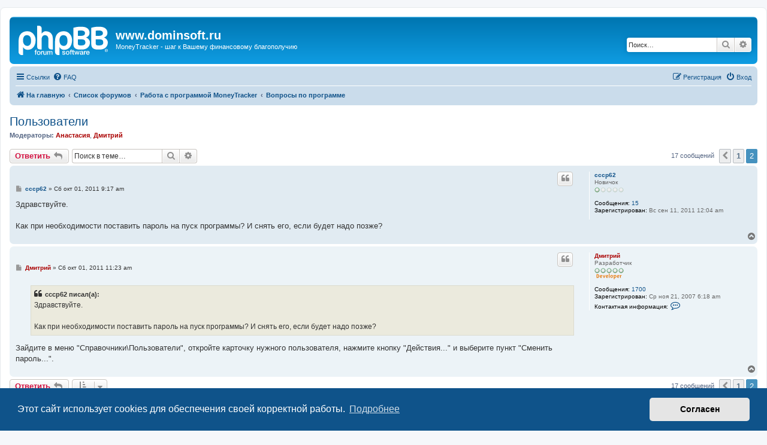

--- FILE ---
content_type: text/html; charset=UTF-8
request_url: https://www.dominsoft.ru/forum/phpBB2/viewtopic.php?f=4&t=105&p=3782
body_size: 6266
content:
<!DOCTYPE html>
<html dir="ltr" lang="ru">
<head>
<meta charset="utf-8" />
<meta http-equiv="X-UA-Compatible" content="IE=edge">
<meta name="viewport" content="width=device-width, initial-scale=1" />

<title>Пользователи - Страница 2 - www.dominsoft.ru</title>


	<link rel="canonical" href="https://www.dominsoft.ru/forum/phpBB2/viewtopic.php?t=105&amp;start=15">

<!--
	phpBB style name: prosilver
	Based on style:   prosilver (this is the default phpBB3 style)
	Original author:  Tom Beddard ( http://www.subBlue.com/ )
	Modified by:
-->

<link href="./assets/css/font-awesome.min.css?assets_version=6" rel="stylesheet">
<link href="./styles/prosilver/theme/stylesheet.css?assets_version=6" rel="stylesheet">
<link href="./styles/prosilver/theme/ru/stylesheet.css?assets_version=6" rel="stylesheet">



	<link href="./assets/cookieconsent/cookieconsent.min.css?assets_version=6" rel="stylesheet">

<!--[if lte IE 9]>
	<link href="./styles/prosilver/theme/tweaks.css?assets_version=6" rel="stylesheet">
<![endif]-->





</head>
<body id="phpbb" class="nojs notouch section-viewtopic ltr ">


<div id="wrap" class="wrap">
	<a id="top" class="top-anchor" accesskey="t"></a>
	<div id="page-header">
		<div class="headerbar" role="banner">
					<div class="inner">

			<div id="site-description" class="site-description">
		<a id="logo" class="logo" href="https://www.dominsoft.ru" title="На главную">
					<span class="site_logo"></span>
				</a>
				<h1>www.dominsoft.ru</h1>
				<p>MoneyTracker - шаг к Вашему финансовому благополучию</p>
				<p class="skiplink"><a href="#start_here">Пропустить</a></p>
			</div>

									<div id="search-box" class="search-box search-header" role="search">
				<form action="./search.php?sid=fd0450d2c2eb4e0db311977a8952989c" method="get" id="search">
				<fieldset>
					<input name="keywords" id="keywords" type="search" maxlength="128" title="Ключевые слова" class="inputbox search tiny" size="20" value="" placeholder="Поиск…" />
					<button class="button button-search" type="submit" title="Поиск">
						<i class="icon fa-search fa-fw" aria-hidden="true"></i><span class="sr-only">Поиск</span>
					</button>
					<a href="./search.php?sid=fd0450d2c2eb4e0db311977a8952989c" class="button button-search-end" title="Расширенный поиск">
						<i class="icon fa-cog fa-fw" aria-hidden="true"></i><span class="sr-only">Расширенный поиск</span>
					</a>
					<input type="hidden" name="sid" value="fd0450d2c2eb4e0db311977a8952989c" />

				</fieldset>
				</form>
			</div>
						
			</div>
					</div>
				<div class="navbar" role="navigation">
	<div class="inner">

	<ul id="nav-main" class="nav-main linklist" role="menubar">

		<li id="quick-links" class="quick-links dropdown-container responsive-menu" data-skip-responsive="true">
			<a href="#" class="dropdown-trigger">
				<i class="icon fa-bars fa-fw" aria-hidden="true"></i><span>Ссылки</span>
			</a>
			<div class="dropdown">
				<div class="pointer"><div class="pointer-inner"></div></div>
				<ul class="dropdown-contents" role="menu">
					
											<li class="separator"></li>
																									<li>
								<a href="./search.php?search_id=unanswered&amp;sid=fd0450d2c2eb4e0db311977a8952989c" role="menuitem">
									<i class="icon fa-file-o fa-fw icon-gray" aria-hidden="true"></i><span>Темы без ответов</span>
								</a>
							</li>
							<li>
								<a href="./search.php?search_id=active_topics&amp;sid=fd0450d2c2eb4e0db311977a8952989c" role="menuitem">
									<i class="icon fa-file-o fa-fw icon-blue" aria-hidden="true"></i><span>Активные темы</span>
								</a>
							</li>
							<li class="separator"></li>
							<li>
								<a href="./search.php?sid=fd0450d2c2eb4e0db311977a8952989c" role="menuitem">
									<i class="icon fa-search fa-fw" aria-hidden="true"></i><span>Поиск</span>
								</a>
							</li>
					
										<li class="separator"></li>

									</ul>
			</div>
		</li>

				<li data-skip-responsive="true">
			<a href="/forum/phpBB2/app.php/help/faq?sid=fd0450d2c2eb4e0db311977a8952989c" rel="help" title="Часто задаваемые вопросы" role="menuitem">
				<i class="icon fa-question-circle fa-fw" aria-hidden="true"></i><span>FAQ</span>
			</a>
		</li>
						
			<li class="rightside"  data-skip-responsive="true">
			<a href="./ucp.php?mode=login&amp;redirect=viewtopic.php%3Ff%3D4%26p%3D3782%26t%3D105&amp;sid=fd0450d2c2eb4e0db311977a8952989c" title="Вход" accesskey="x" role="menuitem">
				<i class="icon fa-power-off fa-fw" aria-hidden="true"></i><span>Вход</span>
			</a>
		</li>
					<li class="rightside" data-skip-responsive="true">
				<a href="./ucp.php?mode=register&amp;sid=fd0450d2c2eb4e0db311977a8952989c" role="menuitem">
					<i class="icon fa-pencil-square-o  fa-fw" aria-hidden="true"></i><span>Регистрация</span>
				</a>
			</li>
						</ul>

	<ul id="nav-breadcrumbs" class="nav-breadcrumbs linklist navlinks" role="menubar">
								<li class="breadcrumbs" itemscope itemtype="http://schema.org/BreadcrumbList">
							<span class="crumb"  itemtype="http://schema.org/ListItem" itemprop="itemListElement" itemscope><a href="https://www.dominsoft.ru" itemtype="https://schema.org/Thing" itemscope itemprop="item" data-navbar-reference="home"><i class="icon fa-home fa-fw" aria-hidden="true"></i><span itemprop="name">На главную</span></a><meta itemprop="position" content="1" /></span>
										<span class="crumb"  itemtype="http://schema.org/ListItem" itemprop="itemListElement" itemscope><a href="./index.php?sid=fd0450d2c2eb4e0db311977a8952989c" itemtype="https://schema.org/Thing" itemscope itemprop="item" accesskey="h" data-navbar-reference="index"><span itemprop="name">Список форумов</span></a><meta itemprop="position" content="2" /></span>

																			<span class="crumb"  itemtype="http://schema.org/ListItem" itemprop="itemListElement" itemscope data-forum-id="10"><a href="./viewforum.php?f=10&amp;sid=fd0450d2c2eb4e0db311977a8952989c" itemtype="https://schema.org/Thing" itemscope itemprop="item"><span itemprop="name">Работа с программой MoneyTracker</span></a><meta itemprop="position" content="3" /></span>
																							<span class="crumb"  itemtype="http://schema.org/ListItem" itemprop="itemListElement" itemscope data-forum-id="4"><a href="./viewforum.php?f=4&amp;sid=fd0450d2c2eb4e0db311977a8952989c" itemtype="https://schema.org/Thing" itemscope itemprop="item"><span itemprop="name">Вопросы по программе</span></a><meta itemprop="position" content="4" /></span>
												</li>
		
					<li class="rightside responsive-search">
				<a href="./search.php?sid=fd0450d2c2eb4e0db311977a8952989c" title="Параметры расширенного поиска" role="menuitem">
					<i class="icon fa-search fa-fw" aria-hidden="true"></i><span class="sr-only">Поиск</span>
				</a>
			</li>
			</ul>

	</div>
</div>
	</div>

	
	<a id="start_here" class="anchor"></a>
	<div id="page-body" class="page-body" role="main">
		
		
<h2 class="topic-title"><a href="./viewtopic.php?f=4&amp;t=105&amp;start=15&amp;sid=fd0450d2c2eb4e0db311977a8952989c">Пользователи</a></h2>
<!-- NOTE: remove the style="display: none" when you want to have the forum description on the topic body -->
<div style="display: none !important;">В этом форуме Вы можете задать любые вопросы по работе программы, особенно если они могут быть полезны и другим пользователям программы. Мы обязательно поможем Вам использовать программу на все 100%.<br /></div>
<p>
	<strong>Модераторы:</strong> <a href="./memberlist.php?mode=viewprofile&amp;u=4&amp;sid=fd0450d2c2eb4e0db311977a8952989c" style="color: #AA0000;" class="username-coloured">Анастасия</a>, <a href="./memberlist.php?mode=viewprofile&amp;u=3&amp;sid=fd0450d2c2eb4e0db311977a8952989c" style="color: #AA0000;" class="username-coloured">Дмитрий</a>
</p>


<div class="action-bar bar-top">
	
			<a href="./posting.php?mode=reply&amp;f=4&amp;t=105&amp;sid=fd0450d2c2eb4e0db311977a8952989c" class="button" title="Ответить">
							<span>Ответить</span> <i class="icon fa-reply fa-fw" aria-hidden="true"></i>
					</a>
	
			
			<div class="search-box" role="search">
			<form method="get" id="topic-search" action="./search.php?sid=fd0450d2c2eb4e0db311977a8952989c">
			<fieldset>
				<input class="inputbox search tiny"  type="search" name="keywords" id="search_keywords" size="20" placeholder="Поиск в теме…" />
				<button class="button button-search" type="submit" title="Поиск">
					<i class="icon fa-search fa-fw" aria-hidden="true"></i><span class="sr-only">Поиск</span>
				</button>
				<a href="./search.php?sid=fd0450d2c2eb4e0db311977a8952989c" class="button button-search-end" title="Расширенный поиск">
					<i class="icon fa-cog fa-fw" aria-hidden="true"></i><span class="sr-only">Расширенный поиск</span>
				</a>
				<input type="hidden" name="t" value="105" />
<input type="hidden" name="sf" value="msgonly" />
<input type="hidden" name="sid" value="fd0450d2c2eb4e0db311977a8952989c" />

			</fieldset>
			</form>
		</div>
	
			<div class="pagination">
			17 сообщений
							<ul>
			<li class="arrow previous"><a class="button button-icon-only" href="./viewtopic.php?f=4&amp;t=105&amp;sid=fd0450d2c2eb4e0db311977a8952989c" rel="prev" role="button"><i class="icon fa-chevron-left fa-fw" aria-hidden="true"></i><span class="sr-only">Пред.</span></a></li>
				<li><a class="button" href="./viewtopic.php?f=4&amp;t=105&amp;sid=fd0450d2c2eb4e0db311977a8952989c" role="button">1</a></li>
			<li class="active"><span>2</span></li>
	</ul>
					</div>
		</div>




			<div id="p3781" class="post has-profile bg2">
		<div class="inner">

		<dl class="postprofile" id="profile3781">
			<dt class="has-profile-rank no-avatar">
				<div class="avatar-container">
																			</div>
								<a href="./memberlist.php?mode=viewprofile&amp;u=2285&amp;sid=fd0450d2c2eb4e0db311977a8952989c" class="username">cccp62</a>							</dt>

						<dd class="profile-rank">Новичок<br /><img src="./images/ranks/rank1.gif" alt="Новичок" title="Новичок" /></dd>			
		<dd class="profile-posts"><strong>Сообщения:</strong> <a href="./search.php?author_id=2285&amp;sr=posts&amp;sid=fd0450d2c2eb4e0db311977a8952989c">15</a></dd>		<dd class="profile-joined"><strong>Зарегистрирован:</strong> Вс сен 11, 2011 12:04 am</dd>		
		
						
						
		</dl>

		<div class="postbody">
						<div id="post_content3781">

						<h3 class="first"><a href="./viewtopic.php?p=3781&amp;sid=fd0450d2c2eb4e0db311977a8952989c#p3781"></a></h3>

													<ul class="post-buttons">
																																									<li>
							<a href="./posting.php?mode=quote&amp;f=4&amp;p=3781&amp;sid=fd0450d2c2eb4e0db311977a8952989c" title="Ответить с цитатой" class="button button-icon-only">
								<i class="icon fa-quote-left fa-fw" aria-hidden="true"></i><span class="sr-only">Цитата</span>
							</a>
						</li>
														</ul>
							
						<p class="author">
									<a class="unread" href="./viewtopic.php?p=3781&amp;sid=fd0450d2c2eb4e0db311977a8952989c#p3781" title="Сообщение">
						<i class="icon fa-file fa-fw icon-lightgray icon-md" aria-hidden="true"></i><span class="sr-only">Сообщение</span>
					</a>
								<span class="responsive-hide"> <strong><a href="./memberlist.php?mode=viewprofile&amp;u=2285&amp;sid=fd0450d2c2eb4e0db311977a8952989c" class="username">cccp62</a></strong> &raquo; </span><time datetime="2011-10-01T05:17:37+00:00">Сб окт 01, 2011 9:17 am</time>
			</p>
			
			
			
			<div class="content">Здравствуйте.<br>
<br>
Как при необходимости поставить пароль на пуск программы? И снять его, если будет надо позже?</div>

			
			
									
									
						</div>

		</div>

				<div class="back2top">
						<a href="#top" class="top" title="Вернуться к началу">
				<i class="icon fa-chevron-circle-up fa-fw icon-gray" aria-hidden="true"></i>
				<span class="sr-only">Вернуться к началу</span>
			</a>
					</div>
		
		</div>
	</div>

	<hr class="divider" />
				<div id="p3782" class="post has-profile bg1">
		<div class="inner">

		<dl class="postprofile" id="profile3782">
			<dt class="has-profile-rank no-avatar">
				<div class="avatar-container">
																			</div>
								<a href="./memberlist.php?mode=viewprofile&amp;u=3&amp;sid=fd0450d2c2eb4e0db311977a8952989c" style="color: #AA0000;" class="username-coloured">Дмитрий</a>							</dt>

						<dd class="profile-rank">Разработчик<br /><img src="./images/ranks/rank_dev.gif" alt="Разработчик" title="Разработчик" /></dd>			
		<dd class="profile-posts"><strong>Сообщения:</strong> <a href="./search.php?author_id=3&amp;sr=posts&amp;sid=fd0450d2c2eb4e0db311977a8952989c">1700</a></dd>		<dd class="profile-joined"><strong>Зарегистрирован:</strong> Ср ноя 21, 2007 6:18 am</dd>		
		
											
							<dd class="profile-contact">
				<strong>Контактная информация:</strong>
				<div class="dropdown-container dropdown-left">
					<a href="#" class="dropdown-trigger" title="Контактная информация пользователя Дмитрий">
						<i class="icon fa-commenting-o fa-fw icon-lg" aria-hidden="true"></i><span class="sr-only">Контактная информация пользователя Дмитрий</span>
					</a>
					<div class="dropdown">
						<div class="pointer"><div class="pointer-inner"></div></div>
						<div class="dropdown-contents contact-icons">
																																								<div>
																	<a href="http://www.dominsoft.ru" title="Сайт" class="last-cell">
										<span class="contact-icon phpbb_website-icon">Сайт</span>
									</a>
																	</div>
																					</div>
					</div>
				</div>
			</dd>
				
		</dl>

		<div class="postbody">
						<div id="post_content3782">

						<h3 ><a href="./viewtopic.php?p=3782&amp;sid=fd0450d2c2eb4e0db311977a8952989c#p3782"></a></h3>

													<ul class="post-buttons">
																																									<li>
							<a href="./posting.php?mode=quote&amp;f=4&amp;p=3782&amp;sid=fd0450d2c2eb4e0db311977a8952989c" title="Ответить с цитатой" class="button button-icon-only">
								<i class="icon fa-quote-left fa-fw" aria-hidden="true"></i><span class="sr-only">Цитата</span>
							</a>
						</li>
														</ul>
							
						<p class="author">
									<a class="unread" href="./viewtopic.php?p=3782&amp;sid=fd0450d2c2eb4e0db311977a8952989c#p3782" title="Сообщение">
						<i class="icon fa-file fa-fw icon-lightgray icon-md" aria-hidden="true"></i><span class="sr-only">Сообщение</span>
					</a>
								<span class="responsive-hide"> <strong><a href="./memberlist.php?mode=viewprofile&amp;u=3&amp;sid=fd0450d2c2eb4e0db311977a8952989c" style="color: #AA0000;" class="username-coloured">Дмитрий</a></strong> &raquo; </span><time datetime="2011-10-01T07:23:33+00:00">Сб окт 01, 2011 11:23 am</time>
			</p>
			
			
			
			<div class="content"><blockquote><div><cite>cccp62 писал(а):</cite>Здравствуйте.<br>
<br>
Как при необходимости поставить пароль на пуск программы? И снять его, если будет надо позже?</div></blockquote>

Зайдите в меню "Справочники\Пользователи", откройте карточку нужного пользователя, нажмите кнопку "Действия..." и выберите пункт "Сменить пароль...".</div>

			
			
									
									
						</div>

		</div>

				<div class="back2top">
						<a href="#top" class="top" title="Вернуться к началу">
				<i class="icon fa-chevron-circle-up fa-fw icon-gray" aria-hidden="true"></i>
				<span class="sr-only">Вернуться к началу</span>
			</a>
					</div>
		
		</div>
	</div>

	<hr class="divider" />
	

	<div class="action-bar bar-bottom">
	
			<a href="./posting.php?mode=reply&amp;f=4&amp;t=105&amp;sid=fd0450d2c2eb4e0db311977a8952989c" class="button" title="Ответить">
							<span>Ответить</span> <i class="icon fa-reply fa-fw" aria-hidden="true"></i>
					</a>
		
	
			<form method="post" action="./viewtopic.php?f=4&amp;t=105&amp;start=15&amp;sid=fd0450d2c2eb4e0db311977a8952989c">
		<div class="dropdown-container dropdown-container-left dropdown-button-control sort-tools">
	<span title="Настройки отображения и сортировки" class="button button-secondary dropdown-trigger dropdown-select">
		<i class="icon fa-sort-amount-asc fa-fw" aria-hidden="true"></i>
		<span class="caret"><i class="icon fa-sort-down fa-fw" aria-hidden="true"></i></span>
	</span>
	<div class="dropdown hidden">
		<div class="pointer"><div class="pointer-inner"></div></div>
		<div class="dropdown-contents">
			<fieldset class="display-options">
							<label>Показать: <select name="st" id="st"><option value="0" selected="selected">Все сообщения</option><option value="1">1 день</option><option value="7">7 дней</option><option value="14">2 недели</option><option value="30">1 месяц</option><option value="90">3 месяца</option><option value="180">6 месяцев</option><option value="365">1 год</option></select></label>
								<label>Поле сортировки: <select name="sk" id="sk"><option value="a">Автор</option><option value="t" selected="selected">Время размещения</option><option value="s">Заголовок</option></select></label>
				<label>Порядок: <select name="sd" id="sd"><option value="a" selected="selected">по возрастанию</option><option value="d">по убыванию</option></select></label>
								<hr class="dashed" />
				<input type="submit" class="button2" name="sort" value="Перейти" />
						</fieldset>
		</div>
	</div>
</div>
		</form>
	
	
	
			<div class="pagination">
			17 сообщений
							<ul>
			<li class="arrow previous"><a class="button button-icon-only" href="./viewtopic.php?f=4&amp;t=105&amp;sid=fd0450d2c2eb4e0db311977a8952989c" rel="prev" role="button"><i class="icon fa-chevron-left fa-fw" aria-hidden="true"></i><span class="sr-only">Пред.</span></a></li>
				<li><a class="button" href="./viewtopic.php?f=4&amp;t=105&amp;sid=fd0450d2c2eb4e0db311977a8952989c" role="button">1</a></li>
			<li class="active"><span>2</span></li>
	</ul>
					</div>
	</div>


<div class="action-bar actions-jump">
		<p class="jumpbox-return">
		<a href="./viewforum.php?f=4&amp;sid=fd0450d2c2eb4e0db311977a8952989c" class="left-box arrow-left" accesskey="r">
			<i class="icon fa-angle-left fa-fw icon-black" aria-hidden="true"></i><span>Вернуться в «Вопросы по программе»</span>
		</a>
	</p>
	
		<div class="jumpbox dropdown-container dropdown-container-right dropdown-up dropdown-left dropdown-button-control" id="jumpbox">
			<span title="Перейти" class="button button-secondary dropdown-trigger dropdown-select">
				<span>Перейти</span>
				<span class="caret"><i class="icon fa-sort-down fa-fw" aria-hidden="true"></i></span>
			</span>
		<div class="dropdown">
			<div class="pointer"><div class="pointer-inner"></div></div>
			<ul class="dropdown-contents">
																				<li><a href="./viewforum.php?f=10&amp;sid=fd0450d2c2eb4e0db311977a8952989c" class="jumpbox-cat-link"> <span> Работа с программой MoneyTracker</span></a></li>
																<li><a href="./viewforum.php?f=7&amp;sid=fd0450d2c2eb4e0db311977a8952989c" class="jumpbox-sub-link"><span class="spacer"></span> <span>&#8627; &nbsp; Анонсы и обновления</span></a></li>
																<li><a href="./viewforum.php?f=2&amp;sid=fd0450d2c2eb4e0db311977a8952989c" class="jumpbox-sub-link"><span class="spacer"></span> <span>&#8627; &nbsp; Отзывы о программе</span></a></li>
																<li><a href="./viewforum.php?f=9&amp;sid=fd0450d2c2eb4e0db311977a8952989c" class="jumpbox-sub-link"><span class="spacer"></span> <span>&#8627; &nbsp; Бета-тестирование</span></a></li>
																<li><a href="./viewforum.php?f=3&amp;sid=fd0450d2c2eb4e0db311977a8952989c" class="jumpbox-sub-link"><span class="spacer"></span> <span>&#8627; &nbsp; Пожелания и предложения</span></a></li>
																<li><a href="./viewforum.php?f=4&amp;sid=fd0450d2c2eb4e0db311977a8952989c" class="jumpbox-sub-link"><span class="spacer"></span> <span>&#8627; &nbsp; Вопросы по программе</span></a></li>
																<li><a href="./viewforum.php?f=5&amp;sid=fd0450d2c2eb4e0db311977a8952989c" class="jumpbox-sub-link"><span class="spacer"></span> <span>&#8627; &nbsp; Ошибки и неточности</span></a></li>
																<li><a href="./viewforum.php?f=6&amp;sid=fd0450d2c2eb4e0db311977a8952989c" class="jumpbox-sub-link"><span class="spacer"></span> <span>&#8627; &nbsp; Советы по ведению учета  финансов в программе</span></a></li>
																<li><a href="./viewforum.php?f=8&amp;sid=fd0450d2c2eb4e0db311977a8952989c" class="jumpbox-sub-link"><span class="spacer"></span> <span>&#8627; &nbsp; Разговоры о разном</span></a></li>
											</ul>
		</div>
	</div>

	</div>


			</div>


<div id="page-footer" class="page-footer" role="contentinfo">
	<div class="navbar" role="navigation">
	<div class="inner">

	<ul id="nav-footer" class="nav-footer linklist" role="menubar">
		<li class="breadcrumbs">
							<span class="crumb"><a href="https://www.dominsoft.ru" data-navbar-reference="home"><i class="icon fa-home fa-fw" aria-hidden="true"></i><span>На главную</span></a></span>									<span class="crumb"><a href="./index.php?sid=fd0450d2c2eb4e0db311977a8952989c" data-navbar-reference="index"><span>Список форумов</span></a></span>					</li>
		
				<li class="rightside">Часовой пояс: <span title="Европа/Москва">UTC+03:00</span></li>
							<li class="rightside">
				<a href="./ucp.php?mode=delete_cookies&amp;sid=fd0450d2c2eb4e0db311977a8952989c" data-ajax="true" data-refresh="true" role="menuitem">
					<i class="icon fa-trash fa-fw" aria-hidden="true"></i><span>Удалить cookies</span>
				</a>
			</li>
														</ul>

	</div>
</div>

	<div class="copyright">
				<p class="footer-row">
			<span class="footer-copyright">Создано на основе <a href="https://www.phpbb.com/">phpBB</a>&reg; Forum Software &copy; phpBB Limited</span>
		</p>
				<p class="footer-row">
			<span class="footer-copyright"><a href='http://www.phpbbguru.net/'>Русская поддержка phpBB</a></span>
		</p>
						<p class="footer-row" role="menu">
			<a class="footer-link" href="/privacy_policy.php" title="Конфиденциальность" role="menuitem">
				<span class="footer-link-text">Конфиденциальность</span>
			</a>
			|
			<a class="footer-link" href="./ucp.php?mode=terms&amp;sid=fd0450d2c2eb4e0db311977a8952989c" title="Правила" role="menuitem">
				<span class="footer-link-text">Правила</span>
			</a>
		</p>
					</div>

	<div id="darkenwrapper" class="darkenwrapper" data-ajax-error-title="Ошибка AJAX" data-ajax-error-text="При обработке запроса произошла ошибка." data-ajax-error-text-abort="Запрос прерван пользователем." data-ajax-error-text-timeout="Время запроса истекло; повторите попытку." data-ajax-error-text-parsererror="При выполнении запроса возникла непредвиденная ошибка, и сервер вернул неверный ответ.">
		<div id="darken" class="darken">&nbsp;</div>
	</div>

	<div id="phpbb_alert" class="phpbb_alert" data-l-err="Ошибка" data-l-timeout-processing-req="Время выполнения запроса истекло.">
		<a href="#" class="alert_close">
			<i class="icon fa-times-circle fa-fw" aria-hidden="true"></i>
		</a>
		<h3 class="alert_title">&nbsp;</h3><p class="alert_text"></p>
	</div>
	<div id="phpbb_confirm" class="phpbb_alert">
		<a href="#" class="alert_close">
			<i class="icon fa-times-circle fa-fw" aria-hidden="true"></i>
		</a>
		<div class="alert_text"></div>
	</div>
</div>

</div>

<div>
	<a id="bottom" class="anchor" accesskey="z"></a>
	<img src="/forum/phpBB2/app.php/cron/cron.task.core.update_hashes?sid=fd0450d2c2eb4e0db311977a8952989c" width="1" height="1" alt="cron" /></div>

<script src="./assets/javascript/jquery-3.4.1.min.js?assets_version=6"></script>
<script src="./assets/javascript/core.js?assets_version=6"></script>

	<script src="./assets/cookieconsent/cookieconsent.min.js?assets_version=6"></script>
	<script>
		if (typeof window.cookieconsent === "object") {
			window.addEventListener("load", function(){
				window.cookieconsent.initialise({
					"palette": {
						"popup": {
							"background": "#0F538A"
						},
						"button": {
							"background": "#E5E5E5"
						}
					},
					"theme": "classic",
					"content": {
						"message": "\u042D\u0442\u043E\u0442\u0020\u0441\u0430\u0439\u0442\u0020\u0438\u0441\u043F\u043E\u043B\u044C\u0437\u0443\u0435\u0442\u0020cookies\u0020\u0434\u043B\u044F\u0020\u043E\u0431\u0435\u0441\u043F\u0435\u0447\u0435\u043D\u0438\u044F\u0020\u0441\u0432\u043E\u0435\u0439\u0020\u043A\u043E\u0440\u0440\u0435\u043A\u0442\u043D\u043E\u0439\u0020\u0440\u0430\u0431\u043E\u0442\u044B.",
						"dismiss": "\u0421\u043E\u0433\u043B\u0430\u0441\u0435\u043D",
						"link": "\u041F\u043E\u0434\u0440\u043E\u0431\u043D\u0435\u0435",
						"href": "/privacy_policy.php"
					}
				});
			});
		}
	</script>


<script src="./styles/prosilver/template/forum_fn.js?assets_version=6"></script>
<script src="./styles/prosilver/template/ajax.js?assets_version=6"></script>



</body>
</html>
